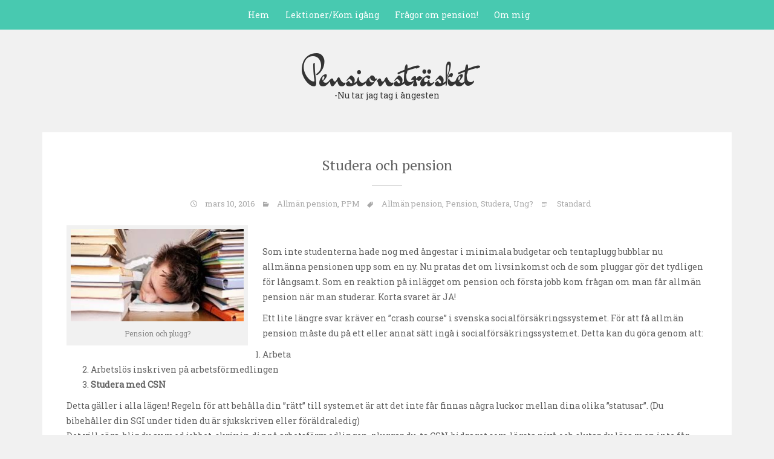

--- FILE ---
content_type: text/html; charset=UTF-8
request_url: https://pensionstrasket.se/allman-pension/studera-och-pension/
body_size: 11633
content:
<!DOCTYPE html>
<html lang="sv-SE">
<head>
   
<meta http-equiv="Content-Type" content="text/html; charset=UTF-8" />
<meta name="viewport" content="width=device-width, initial-scale=1.0, maximum-scale=1.2, user-scalable=yes" />

<meta name='robots' content='index, follow, max-image-preview:large, max-snippet:-1, max-video-preview:-1' />

	<!-- This site is optimized with the Yoast SEO plugin v26.8 - https://yoast.com/product/yoast-seo-wordpress/ -->
	<title>Studera och pension - Pensionstr&auml;sket</title>
	<meta name="description" content="Som fortsättning på inlägget om pension på första jobbet kom frågan om man får pension när man studerar på högskolenivå. " />
	<link rel="canonical" href="https://pensionstrasket.se/allman-pension/studera-och-pension/" />
	<meta property="og:locale" content="sv_SE" />
	<meta property="og:type" content="article" />
	<meta property="og:title" content="Studera och pension - Pensionstr&auml;sket" />
	<meta property="og:description" content="Som fortsättning på inlägget om pension på första jobbet kom frågan om man får pension när man studerar på högskolenivå. " />
	<meta property="og:url" content="https://pensionstrasket.se/allman-pension/studera-och-pension/" />
	<meta property="og:site_name" content="Pensionstr&auml;sket" />
	<meta property="article:published_time" content="2016-03-10T04:00:26+00:00" />
	<meta property="article:modified_time" content="2016-04-27T19:50:21+00:00" />
	<meta property="og:image" content="http://pensionstrasket.se/wp-content/uploads/2016/02/Plugg-290x155.jpg" />
	<meta name="author" content="Kristina" />
	<meta name="twitter:card" content="summary_large_image" />
	<meta name="twitter:label1" content="Written by" />
	<meta name="twitter:data1" content="Kristina" />
	<meta name="twitter:label2" content="Est. reading time" />
	<meta name="twitter:data2" content="2 minuter" />
	<script type="application/ld+json" class="yoast-schema-graph">{"@context":"https://schema.org","@graph":[{"@type":"Article","@id":"https://pensionstrasket.se/allman-pension/studera-och-pension/#article","isPartOf":{"@id":"https://pensionstrasket.se/allman-pension/studera-och-pension/"},"author":{"name":"Kristina","@id":"https://pensionstrasket.se/#/schema/person/afb93c462b07db22703b02ec07ad83eb"},"headline":"Studera och pension","datePublished":"2016-03-10T04:00:26+00:00","dateModified":"2016-04-27T19:50:21+00:00","mainEntityOfPage":{"@id":"https://pensionstrasket.se/allman-pension/studera-och-pension/"},"wordCount":355,"image":{"@id":"https://pensionstrasket.se/allman-pension/studera-och-pension/#primaryimage"},"thumbnailUrl":"http://pensionstrasket.se/wp-content/uploads/2016/02/Plugg-290x155.jpg","keywords":["Allmän pension","Pension","Studera","Ung?"],"articleSection":["Allmän pension","PPM"],"inLanguage":"sv-SE"},{"@type":"WebPage","@id":"https://pensionstrasket.se/allman-pension/studera-och-pension/","url":"https://pensionstrasket.se/allman-pension/studera-och-pension/","name":"Studera och pension - Pensionstr&auml;sket","isPartOf":{"@id":"https://pensionstrasket.se/#website"},"primaryImageOfPage":{"@id":"https://pensionstrasket.se/allman-pension/studera-och-pension/#primaryimage"},"image":{"@id":"https://pensionstrasket.se/allman-pension/studera-och-pension/#primaryimage"},"thumbnailUrl":"http://pensionstrasket.se/wp-content/uploads/2016/02/Plugg-290x155.jpg","datePublished":"2016-03-10T04:00:26+00:00","dateModified":"2016-04-27T19:50:21+00:00","author":{"@id":"https://pensionstrasket.se/#/schema/person/afb93c462b07db22703b02ec07ad83eb"},"description":"Som fortsättning på inlägget om pension på första jobbet kom frågan om man får pension när man studerar på högskolenivå. ","breadcrumb":{"@id":"https://pensionstrasket.se/allman-pension/studera-och-pension/#breadcrumb"},"inLanguage":"sv-SE","potentialAction":[{"@type":"ReadAction","target":["https://pensionstrasket.se/allman-pension/studera-och-pension/"]}]},{"@type":"ImageObject","inLanguage":"sv-SE","@id":"https://pensionstrasket.se/allman-pension/studera-och-pension/#primaryimage","url":"http://pensionstrasket.se/wp-content/uploads/2016/02/Plugg-290x155.jpg","contentUrl":"http://pensionstrasket.se/wp-content/uploads/2016/02/Plugg-290x155.jpg"},{"@type":"BreadcrumbList","@id":"https://pensionstrasket.se/allman-pension/studera-och-pension/#breadcrumb","itemListElement":[{"@type":"ListItem","position":1,"name":"Home","item":"https://pensionstrasket.se/"},{"@type":"ListItem","position":2,"name":"Studera och pension"}]},{"@type":"WebSite","@id":"https://pensionstrasket.se/#website","url":"https://pensionstrasket.se/","name":"Pensionstr&auml;sket","description":"-Nu tar jag tag i &aring;ngesten","potentialAction":[{"@type":"SearchAction","target":{"@type":"EntryPoint","urlTemplate":"https://pensionstrasket.se/?s={search_term_string}"},"query-input":{"@type":"PropertyValueSpecification","valueRequired":true,"valueName":"search_term_string"}}],"inLanguage":"sv-SE"},{"@type":"Person","@id":"https://pensionstrasket.se/#/schema/person/afb93c462b07db22703b02ec07ad83eb","name":"Kristina","image":{"@type":"ImageObject","inLanguage":"sv-SE","@id":"https://pensionstrasket.se/#/schema/person/image/","url":"https://secure.gravatar.com/avatar/7aa9f3017808eaf68d2c81d944cfe1aeacd16dc9dfff60ddf17d9869bb6d3f3f?s=96&d=mm&r=g","contentUrl":"https://secure.gravatar.com/avatar/7aa9f3017808eaf68d2c81d944cfe1aeacd16dc9dfff60ddf17d9869bb6d3f3f?s=96&d=mm&r=g","caption":"Kristina"},"url":"https://pensionstrasket.se/author/admin/"}]}</script>
	<!-- / Yoast SEO plugin. -->


<link rel='dns-prefetch' href='//fonts.googleapis.com' />
<link rel="alternate" type="application/rss+xml" title="Pensionstr&auml;sket &raquo; Webbflöde" href="https://pensionstrasket.se/feed/" />
<link rel="alternate" type="application/rss+xml" title="Pensionstr&auml;sket &raquo; Kommentarsflöde" href="https://pensionstrasket.se/comments/feed/" />
<link rel="alternate" type="application/rss+xml" title="Pensionstr&auml;sket &raquo; Kommentarsflöde för Studera och pension" href="https://pensionstrasket.se/allman-pension/studera-och-pension/feed/" />
<link rel="alternate" title="oEmbed (JSON)" type="application/json+oembed" href="https://pensionstrasket.se/wp-json/oembed/1.0/embed?url=https%3A%2F%2Fpensionstrasket.se%2Fallman-pension%2Fstudera-och-pension%2F" />
<link rel="alternate" title="oEmbed (XML)" type="text/xml+oembed" href="https://pensionstrasket.se/wp-json/oembed/1.0/embed?url=https%3A%2F%2Fpensionstrasket.se%2Fallman-pension%2Fstudera-och-pension%2F&#038;format=xml" />
		<!-- This site uses the Google Analytics by MonsterInsights plugin v9.11.1 - Using Analytics tracking - https://www.monsterinsights.com/ -->
		<!-- Note: MonsterInsights is not currently configured on this site. The site owner needs to authenticate with Google Analytics in the MonsterInsights settings panel. -->
					<!-- No tracking code set -->
				<!-- / Google Analytics by MonsterInsights -->
		<style id='wp-img-auto-sizes-contain-inline-css' type='text/css'>
img:is([sizes=auto i],[sizes^="auto," i]){contain-intrinsic-size:3000px 1500px}
/*# sourceURL=wp-img-auto-sizes-contain-inline-css */
</style>
<style id='wp-emoji-styles-inline-css' type='text/css'>

	img.wp-smiley, img.emoji {
		display: inline !important;
		border: none !important;
		box-shadow: none !important;
		height: 1em !important;
		width: 1em !important;
		margin: 0 0.07em !important;
		vertical-align: -0.1em !important;
		background: none !important;
		padding: 0 !important;
	}
/*# sourceURL=wp-emoji-styles-inline-css */
</style>
<style id='wp-block-library-inline-css' type='text/css'>
:root{--wp-block-synced-color:#7a00df;--wp-block-synced-color--rgb:122,0,223;--wp-bound-block-color:var(--wp-block-synced-color);--wp-editor-canvas-background:#ddd;--wp-admin-theme-color:#007cba;--wp-admin-theme-color--rgb:0,124,186;--wp-admin-theme-color-darker-10:#006ba1;--wp-admin-theme-color-darker-10--rgb:0,107,160.5;--wp-admin-theme-color-darker-20:#005a87;--wp-admin-theme-color-darker-20--rgb:0,90,135;--wp-admin-border-width-focus:2px}@media (min-resolution:192dpi){:root{--wp-admin-border-width-focus:1.5px}}.wp-element-button{cursor:pointer}:root .has-very-light-gray-background-color{background-color:#eee}:root .has-very-dark-gray-background-color{background-color:#313131}:root .has-very-light-gray-color{color:#eee}:root .has-very-dark-gray-color{color:#313131}:root .has-vivid-green-cyan-to-vivid-cyan-blue-gradient-background{background:linear-gradient(135deg,#00d084,#0693e3)}:root .has-purple-crush-gradient-background{background:linear-gradient(135deg,#34e2e4,#4721fb 50%,#ab1dfe)}:root .has-hazy-dawn-gradient-background{background:linear-gradient(135deg,#faaca8,#dad0ec)}:root .has-subdued-olive-gradient-background{background:linear-gradient(135deg,#fafae1,#67a671)}:root .has-atomic-cream-gradient-background{background:linear-gradient(135deg,#fdd79a,#004a59)}:root .has-nightshade-gradient-background{background:linear-gradient(135deg,#330968,#31cdcf)}:root .has-midnight-gradient-background{background:linear-gradient(135deg,#020381,#2874fc)}:root{--wp--preset--font-size--normal:16px;--wp--preset--font-size--huge:42px}.has-regular-font-size{font-size:1em}.has-larger-font-size{font-size:2.625em}.has-normal-font-size{font-size:var(--wp--preset--font-size--normal)}.has-huge-font-size{font-size:var(--wp--preset--font-size--huge)}.has-text-align-center{text-align:center}.has-text-align-left{text-align:left}.has-text-align-right{text-align:right}.has-fit-text{white-space:nowrap!important}#end-resizable-editor-section{display:none}.aligncenter{clear:both}.items-justified-left{justify-content:flex-start}.items-justified-center{justify-content:center}.items-justified-right{justify-content:flex-end}.items-justified-space-between{justify-content:space-between}.screen-reader-text{border:0;clip-path:inset(50%);height:1px;margin:-1px;overflow:hidden;padding:0;position:absolute;width:1px;word-wrap:normal!important}.screen-reader-text:focus{background-color:#ddd;clip-path:none;color:#444;display:block;font-size:1em;height:auto;left:5px;line-height:normal;padding:15px 23px 14px;text-decoration:none;top:5px;width:auto;z-index:100000}html :where(.has-border-color){border-style:solid}html :where([style*=border-top-color]){border-top-style:solid}html :where([style*=border-right-color]){border-right-style:solid}html :where([style*=border-bottom-color]){border-bottom-style:solid}html :where([style*=border-left-color]){border-left-style:solid}html :where([style*=border-width]){border-style:solid}html :where([style*=border-top-width]){border-top-style:solid}html :where([style*=border-right-width]){border-right-style:solid}html :where([style*=border-bottom-width]){border-bottom-style:solid}html :where([style*=border-left-width]){border-left-style:solid}html :where(img[class*=wp-image-]){height:auto;max-width:100%}:where(figure){margin:0 0 1em}html :where(.is-position-sticky){--wp-admin--admin-bar--position-offset:var(--wp-admin--admin-bar--height,0px)}@media screen and (max-width:600px){html :where(.is-position-sticky){--wp-admin--admin-bar--position-offset:0px}}

/*# sourceURL=wp-block-library-inline-css */
</style><style id='global-styles-inline-css' type='text/css'>
:root{--wp--preset--aspect-ratio--square: 1;--wp--preset--aspect-ratio--4-3: 4/3;--wp--preset--aspect-ratio--3-4: 3/4;--wp--preset--aspect-ratio--3-2: 3/2;--wp--preset--aspect-ratio--2-3: 2/3;--wp--preset--aspect-ratio--16-9: 16/9;--wp--preset--aspect-ratio--9-16: 9/16;--wp--preset--color--black: #000000;--wp--preset--color--cyan-bluish-gray: #abb8c3;--wp--preset--color--white: #ffffff;--wp--preset--color--pale-pink: #f78da7;--wp--preset--color--vivid-red: #cf2e2e;--wp--preset--color--luminous-vivid-orange: #ff6900;--wp--preset--color--luminous-vivid-amber: #fcb900;--wp--preset--color--light-green-cyan: #7bdcb5;--wp--preset--color--vivid-green-cyan: #00d084;--wp--preset--color--pale-cyan-blue: #8ed1fc;--wp--preset--color--vivid-cyan-blue: #0693e3;--wp--preset--color--vivid-purple: #9b51e0;--wp--preset--gradient--vivid-cyan-blue-to-vivid-purple: linear-gradient(135deg,rgb(6,147,227) 0%,rgb(155,81,224) 100%);--wp--preset--gradient--light-green-cyan-to-vivid-green-cyan: linear-gradient(135deg,rgb(122,220,180) 0%,rgb(0,208,130) 100%);--wp--preset--gradient--luminous-vivid-amber-to-luminous-vivid-orange: linear-gradient(135deg,rgb(252,185,0) 0%,rgb(255,105,0) 100%);--wp--preset--gradient--luminous-vivid-orange-to-vivid-red: linear-gradient(135deg,rgb(255,105,0) 0%,rgb(207,46,46) 100%);--wp--preset--gradient--very-light-gray-to-cyan-bluish-gray: linear-gradient(135deg,rgb(238,238,238) 0%,rgb(169,184,195) 100%);--wp--preset--gradient--cool-to-warm-spectrum: linear-gradient(135deg,rgb(74,234,220) 0%,rgb(151,120,209) 20%,rgb(207,42,186) 40%,rgb(238,44,130) 60%,rgb(251,105,98) 80%,rgb(254,248,76) 100%);--wp--preset--gradient--blush-light-purple: linear-gradient(135deg,rgb(255,206,236) 0%,rgb(152,150,240) 100%);--wp--preset--gradient--blush-bordeaux: linear-gradient(135deg,rgb(254,205,165) 0%,rgb(254,45,45) 50%,rgb(107,0,62) 100%);--wp--preset--gradient--luminous-dusk: linear-gradient(135deg,rgb(255,203,112) 0%,rgb(199,81,192) 50%,rgb(65,88,208) 100%);--wp--preset--gradient--pale-ocean: linear-gradient(135deg,rgb(255,245,203) 0%,rgb(182,227,212) 50%,rgb(51,167,181) 100%);--wp--preset--gradient--electric-grass: linear-gradient(135deg,rgb(202,248,128) 0%,rgb(113,206,126) 100%);--wp--preset--gradient--midnight: linear-gradient(135deg,rgb(2,3,129) 0%,rgb(40,116,252) 100%);--wp--preset--font-size--small: 13px;--wp--preset--font-size--medium: 20px;--wp--preset--font-size--large: 36px;--wp--preset--font-size--x-large: 42px;--wp--preset--spacing--20: 0.44rem;--wp--preset--spacing--30: 0.67rem;--wp--preset--spacing--40: 1rem;--wp--preset--spacing--50: 1.5rem;--wp--preset--spacing--60: 2.25rem;--wp--preset--spacing--70: 3.38rem;--wp--preset--spacing--80: 5.06rem;--wp--preset--shadow--natural: 6px 6px 9px rgba(0, 0, 0, 0.2);--wp--preset--shadow--deep: 12px 12px 50px rgba(0, 0, 0, 0.4);--wp--preset--shadow--sharp: 6px 6px 0px rgba(0, 0, 0, 0.2);--wp--preset--shadow--outlined: 6px 6px 0px -3px rgb(255, 255, 255), 6px 6px rgb(0, 0, 0);--wp--preset--shadow--crisp: 6px 6px 0px rgb(0, 0, 0);}:where(.is-layout-flex){gap: 0.5em;}:where(.is-layout-grid){gap: 0.5em;}body .is-layout-flex{display: flex;}.is-layout-flex{flex-wrap: wrap;align-items: center;}.is-layout-flex > :is(*, div){margin: 0;}body .is-layout-grid{display: grid;}.is-layout-grid > :is(*, div){margin: 0;}:where(.wp-block-columns.is-layout-flex){gap: 2em;}:where(.wp-block-columns.is-layout-grid){gap: 2em;}:where(.wp-block-post-template.is-layout-flex){gap: 1.25em;}:where(.wp-block-post-template.is-layout-grid){gap: 1.25em;}.has-black-color{color: var(--wp--preset--color--black) !important;}.has-cyan-bluish-gray-color{color: var(--wp--preset--color--cyan-bluish-gray) !important;}.has-white-color{color: var(--wp--preset--color--white) !important;}.has-pale-pink-color{color: var(--wp--preset--color--pale-pink) !important;}.has-vivid-red-color{color: var(--wp--preset--color--vivid-red) !important;}.has-luminous-vivid-orange-color{color: var(--wp--preset--color--luminous-vivid-orange) !important;}.has-luminous-vivid-amber-color{color: var(--wp--preset--color--luminous-vivid-amber) !important;}.has-light-green-cyan-color{color: var(--wp--preset--color--light-green-cyan) !important;}.has-vivid-green-cyan-color{color: var(--wp--preset--color--vivid-green-cyan) !important;}.has-pale-cyan-blue-color{color: var(--wp--preset--color--pale-cyan-blue) !important;}.has-vivid-cyan-blue-color{color: var(--wp--preset--color--vivid-cyan-blue) !important;}.has-vivid-purple-color{color: var(--wp--preset--color--vivid-purple) !important;}.has-black-background-color{background-color: var(--wp--preset--color--black) !important;}.has-cyan-bluish-gray-background-color{background-color: var(--wp--preset--color--cyan-bluish-gray) !important;}.has-white-background-color{background-color: var(--wp--preset--color--white) !important;}.has-pale-pink-background-color{background-color: var(--wp--preset--color--pale-pink) !important;}.has-vivid-red-background-color{background-color: var(--wp--preset--color--vivid-red) !important;}.has-luminous-vivid-orange-background-color{background-color: var(--wp--preset--color--luminous-vivid-orange) !important;}.has-luminous-vivid-amber-background-color{background-color: var(--wp--preset--color--luminous-vivid-amber) !important;}.has-light-green-cyan-background-color{background-color: var(--wp--preset--color--light-green-cyan) !important;}.has-vivid-green-cyan-background-color{background-color: var(--wp--preset--color--vivid-green-cyan) !important;}.has-pale-cyan-blue-background-color{background-color: var(--wp--preset--color--pale-cyan-blue) !important;}.has-vivid-cyan-blue-background-color{background-color: var(--wp--preset--color--vivid-cyan-blue) !important;}.has-vivid-purple-background-color{background-color: var(--wp--preset--color--vivid-purple) !important;}.has-black-border-color{border-color: var(--wp--preset--color--black) !important;}.has-cyan-bluish-gray-border-color{border-color: var(--wp--preset--color--cyan-bluish-gray) !important;}.has-white-border-color{border-color: var(--wp--preset--color--white) !important;}.has-pale-pink-border-color{border-color: var(--wp--preset--color--pale-pink) !important;}.has-vivid-red-border-color{border-color: var(--wp--preset--color--vivid-red) !important;}.has-luminous-vivid-orange-border-color{border-color: var(--wp--preset--color--luminous-vivid-orange) !important;}.has-luminous-vivid-amber-border-color{border-color: var(--wp--preset--color--luminous-vivid-amber) !important;}.has-light-green-cyan-border-color{border-color: var(--wp--preset--color--light-green-cyan) !important;}.has-vivid-green-cyan-border-color{border-color: var(--wp--preset--color--vivid-green-cyan) !important;}.has-pale-cyan-blue-border-color{border-color: var(--wp--preset--color--pale-cyan-blue) !important;}.has-vivid-cyan-blue-border-color{border-color: var(--wp--preset--color--vivid-cyan-blue) !important;}.has-vivid-purple-border-color{border-color: var(--wp--preset--color--vivid-purple) !important;}.has-vivid-cyan-blue-to-vivid-purple-gradient-background{background: var(--wp--preset--gradient--vivid-cyan-blue-to-vivid-purple) !important;}.has-light-green-cyan-to-vivid-green-cyan-gradient-background{background: var(--wp--preset--gradient--light-green-cyan-to-vivid-green-cyan) !important;}.has-luminous-vivid-amber-to-luminous-vivid-orange-gradient-background{background: var(--wp--preset--gradient--luminous-vivid-amber-to-luminous-vivid-orange) !important;}.has-luminous-vivid-orange-to-vivid-red-gradient-background{background: var(--wp--preset--gradient--luminous-vivid-orange-to-vivid-red) !important;}.has-very-light-gray-to-cyan-bluish-gray-gradient-background{background: var(--wp--preset--gradient--very-light-gray-to-cyan-bluish-gray) !important;}.has-cool-to-warm-spectrum-gradient-background{background: var(--wp--preset--gradient--cool-to-warm-spectrum) !important;}.has-blush-light-purple-gradient-background{background: var(--wp--preset--gradient--blush-light-purple) !important;}.has-blush-bordeaux-gradient-background{background: var(--wp--preset--gradient--blush-bordeaux) !important;}.has-luminous-dusk-gradient-background{background: var(--wp--preset--gradient--luminous-dusk) !important;}.has-pale-ocean-gradient-background{background: var(--wp--preset--gradient--pale-ocean) !important;}.has-electric-grass-gradient-background{background: var(--wp--preset--gradient--electric-grass) !important;}.has-midnight-gradient-background{background: var(--wp--preset--gradient--midnight) !important;}.has-small-font-size{font-size: var(--wp--preset--font-size--small) !important;}.has-medium-font-size{font-size: var(--wp--preset--font-size--medium) !important;}.has-large-font-size{font-size: var(--wp--preset--font-size--large) !important;}.has-x-large-font-size{font-size: var(--wp--preset--font-size--x-large) !important;}
/*# sourceURL=global-styles-inline-css */
</style>

<style id='classic-theme-styles-inline-css' type='text/css'>
/*! This file is auto-generated */
.wp-block-button__link{color:#fff;background-color:#32373c;border-radius:9999px;box-shadow:none;text-decoration:none;padding:calc(.667em + 2px) calc(1.333em + 2px);font-size:1.125em}.wp-block-file__button{background:#32373c;color:#fff;text-decoration:none}
/*# sourceURL=/wp-includes/css/classic-themes.min.css */
</style>
<link rel='stylesheet' id='google-fonts-css' href='https://fonts.googleapis.com/css?family=Dr+Sugiyama%7CRoboto+Slab%7CPT+Serif%3A400%2C300%2C100%2C700&#038;subset=latin%2Clatin-ext&#038;ver=1.0.0' type='text/css' media='all' />
<link rel='stylesheet' id='bootstrap-css' href='https://pensionstrasket.se/wp-content/themes/sean-lite/assets/css/bootstrap.css?ver=3.3.7' type='text/css' media='all' />
<link rel='stylesheet' id='font-awesome-css' href='https://pensionstrasket.se/wp-content/themes/sean-lite/assets/css/font-awesome.css?ver=4.7.0' type='text/css' media='all' />
<link rel='stylesheet' id='genericons-css' href='https://pensionstrasket.se/wp-content/themes/sean-lite/assets/css/genericons.css?ver=4.0.5' type='text/css' media='all' />
<link rel='stylesheet' id='prettyPhoto-css' href='https://pensionstrasket.se/wp-content/themes/sean-lite/assets/css/prettyPhoto.css?ver=3.1.6' type='text/css' media='all' />
<link rel='stylesheet' id='swipebox.css-css' href='https://pensionstrasket.se/wp-content/themes/sean-lite/assets/css/swipebox.css?ver=1.3.0' type='text/css' media='all' />
<link rel='stylesheet' id='sean-lite-style-css' href='https://pensionstrasket.se/wp-content/themes/sean-lite/style.css?ver=6.9' type='text/css' media='all' />
<script type="text/javascript" src="https://pensionstrasket.se/wp-includes/js/jquery/jquery.min.js?ver=3.7.1" id="jquery-core-js"></script>
<script type="text/javascript" src="https://pensionstrasket.se/wp-includes/js/jquery/jquery-migrate.min.js?ver=3.4.1" id="jquery-migrate-js"></script>
<link rel="https://api.w.org/" href="https://pensionstrasket.se/wp-json/" /><link rel="alternate" title="JSON" type="application/json" href="https://pensionstrasket.se/wp-json/wp/v2/posts/891" /><link rel="EditURI" type="application/rsd+xml" title="RSD" href="https://pensionstrasket.se/xmlrpc.php?rsd" />
<meta name="generator" content="WordPress 6.9" />
<link rel='shortlink' href='https://pensionstrasket.se/?p=891' />
<style type="text/css">#logo a { color: #; } </style><style type="text/css">.recentcomments a{display:inline !important;padding:0 !important;margin:0 !important;}</style>
</head>

<body class="wp-singular post-template-default single single-post postid-891 single-format-standard wp-theme-sean-lite custombody" >


<a class="skip-link screen-reader-text" href="#content">Skip to content</a>

<header id="header" role="banner">

	<button class="menu-toggle" aria-controls="main-navigation" aria-expanded="false" type="button">
		<span aria-hidden="true">Menu</span>
		<span class="dashicons" aria-hidden="true"></span>
	</button>

	<nav id="main-navigation" class="site-navigation primary-navigation" role="navigation">
		
		<ul id="primary-menu" class="primary-menu menu"><li id="menu-item-65" class="menu-item menu-item-type-custom menu-item-object-custom menu-item-home menu-item-65"><a href="http://pensionstrasket.se/">Hem</a></li>
<li id="menu-item-130" class="menu-item menu-item-type-post_type menu-item-object-page menu-item-has-children menu-item-130"><a href="https://pensionstrasket.se/lektioner/">Lektioner/Kom igång</a>
<ul class="sub-menu">
	<li id="menu-item-675" class="menu-item menu-item-type-post_type menu-item-object-page menu-item-675"><a href="https://pensionstrasket.se/lektioner/kom-igang/">Kom igång!</a></li>
	<li id="menu-item-69" class="menu-item menu-item-type-post_type menu-item-object-page menu-item-69"><a href="https://pensionstrasket.se/svara-ord/">Svåra ord</a></li>
	<li id="menu-item-131" class="menu-item menu-item-type-post_type menu-item-object-page menu-item-131"><a href="https://pensionstrasket.se/lektioner/lektion-1-pensionspyramiden/">Lektion 1 – Pensionspyramiden eller hur hänger allt ihop?</a></li>
	<li id="menu-item-215" class="menu-item menu-item-type-post_type menu-item-object-page menu-item-215"><a href="https://pensionstrasket.se/lektioner/lektion-2-att-losa-in-en-tjanstepension/">Lektion 2 – Att lösa in en tjänstepension</a></li>
	<li id="menu-item-243" class="menu-item menu-item-type-post_type menu-item-object-page menu-item-243"><a href="https://pensionstrasket.se/lektioner/ips-isk-kapitalforsakring-depa/">Lektion 3 – IPS, ISK, Kapitalförsäkring och Depå</a></li>
	<li id="menu-item-315" class="menu-item menu-item-type-post_type menu-item-object-page menu-item-315"><a href="https://pensionstrasket.se/lektioner/lektion-4-att-flytta-en-tjanstepension/">Lektion 4 – Att flytta en tjänstepension</a></li>
	<li id="menu-item-449" class="menu-item menu-item-type-post_type menu-item-object-page menu-item-449"><a href="https://pensionstrasket.se/lektioner/lektion-5-avgifter-dolda-avgifter/">Lektion 5 – Avgifter, dolda avgifter och lite mer avgifter</a></li>
	<li id="menu-item-673" class="menu-item menu-item-type-post_type menu-item-object-page menu-item-673"><a href="https://pensionstrasket.se/lektioner/lektion-6-efterlevandeskydd/">Lektion 6 – Efterlevandeskydd</a></li>
	<li id="menu-item-1272" class="menu-item menu-item-type-post_type menu-item-object-page menu-item-1272"><a href="https://pensionstrasket.se/lektioner/lektion-7-ranta-pa-ranta-eller-avgift-pa-avgift/">Lektion 7 – Ränta på ränta eller avgift på avgift</a></li>
</ul>
</li>
<li id="menu-item-147" class="menu-item menu-item-type-post_type menu-item-object-page menu-item-147"><a href="https://pensionstrasket.se/fragor-om-pension/">Frågor om pension!</a></li>
<li id="menu-item-68" class="menu-item menu-item-type-post_type menu-item-object-page menu-item-has-children menu-item-68"><a href="https://pensionstrasket.se/om-mig/">Om mig</a>
<ul class="sub-menu">
	<li id="menu-item-980" class="menu-item menu-item-type-post_type menu-item-object-page menu-item-980"><a href="https://pensionstrasket.se/om-mig-2/">Om mig</a></li>
	<li id="menu-item-1389" class="menu-item menu-item-type-post_type menu-item-object-page menu-item-1389"><a href="https://pensionstrasket.se/om-mig/i-media/">I Media</a></li>
	<li id="menu-item-67" class="menu-item menu-item-type-post_type menu-item-object-page menu-item-67"><a href="https://pensionstrasket.se/min-kortsiktiga-plan/">Min kortsiktiga plan</a></li>
	<li id="menu-item-1066" class="menu-item menu-item-type-post_type menu-item-object-page menu-item-1066"><a href="https://pensionstrasket.se/om-mig-2/samarbete/">Samarbete</a></li>
</ul>
</li>
</ul>	
    </nav>

</header>    	

<div class="container logo">
	
    <div class="row">
    	
        <div class="col-md-12">
        
            <div id="logo">
                            
                <a href="https://pensionstrasket.se/" title="Pensionstr&auml;sket">
                                        
                    Pensionstr&auml;sket<span>-Nu tar jag tag i &aring;ngesten</span>                                            
                </a>
                            
            </div>

			<nav id="mobilemenu" >
				
				<ul id="menu-meny-1" class="menu"><li class="menu-item menu-item-type-custom menu-item-object-custom menu-item-home menu-item-65"><a href="http://pensionstrasket.se/">Hem</a></li>
<li class="menu-item menu-item-type-post_type menu-item-object-page menu-item-has-children menu-item-130"><a href="https://pensionstrasket.se/lektioner/">Lektioner/Kom igång</a>
<ul class="sub-menu">
	<li class="menu-item menu-item-type-post_type menu-item-object-page menu-item-675"><a href="https://pensionstrasket.se/lektioner/kom-igang/">Kom igång!</a></li>
	<li class="menu-item menu-item-type-post_type menu-item-object-page menu-item-69"><a href="https://pensionstrasket.se/svara-ord/">Svåra ord</a></li>
	<li class="menu-item menu-item-type-post_type menu-item-object-page menu-item-131"><a href="https://pensionstrasket.se/lektioner/lektion-1-pensionspyramiden/">Lektion 1 – Pensionspyramiden eller hur hänger allt ihop?</a></li>
	<li class="menu-item menu-item-type-post_type menu-item-object-page menu-item-215"><a href="https://pensionstrasket.se/lektioner/lektion-2-att-losa-in-en-tjanstepension/">Lektion 2 – Att lösa in en tjänstepension</a></li>
	<li class="menu-item menu-item-type-post_type menu-item-object-page menu-item-243"><a href="https://pensionstrasket.se/lektioner/ips-isk-kapitalforsakring-depa/">Lektion 3 – IPS, ISK, Kapitalförsäkring och Depå</a></li>
	<li class="menu-item menu-item-type-post_type menu-item-object-page menu-item-315"><a href="https://pensionstrasket.se/lektioner/lektion-4-att-flytta-en-tjanstepension/">Lektion 4 – Att flytta en tjänstepension</a></li>
	<li class="menu-item menu-item-type-post_type menu-item-object-page menu-item-449"><a href="https://pensionstrasket.se/lektioner/lektion-5-avgifter-dolda-avgifter/">Lektion 5 – Avgifter, dolda avgifter och lite mer avgifter</a></li>
	<li class="menu-item menu-item-type-post_type menu-item-object-page menu-item-673"><a href="https://pensionstrasket.se/lektioner/lektion-6-efterlevandeskydd/">Lektion 6 – Efterlevandeskydd</a></li>
	<li class="menu-item menu-item-type-post_type menu-item-object-page menu-item-1272"><a href="https://pensionstrasket.se/lektioner/lektion-7-ranta-pa-ranta-eller-avgift-pa-avgift/">Lektion 7 – Ränta på ränta eller avgift på avgift</a></li>
</ul>
</li>
<li class="menu-item menu-item-type-post_type menu-item-object-page menu-item-147"><a href="https://pensionstrasket.se/fragor-om-pension/">Frågor om pension!</a></li>
<li class="menu-item menu-item-type-post_type menu-item-object-page menu-item-has-children menu-item-68"><a href="https://pensionstrasket.se/om-mig/">Om mig</a>
<ul class="sub-menu">
	<li class="menu-item menu-item-type-post_type menu-item-object-page menu-item-980"><a href="https://pensionstrasket.se/om-mig-2/">Om mig</a></li>
	<li class="menu-item menu-item-type-post_type menu-item-object-page menu-item-1389"><a href="https://pensionstrasket.se/om-mig/i-media/">I Media</a></li>
	<li class="menu-item menu-item-type-post_type menu-item-object-page menu-item-67"><a href="https://pensionstrasket.se/min-kortsiktiga-plan/">Min kortsiktiga plan</a></li>
	<li class="menu-item menu-item-type-post_type menu-item-object-page menu-item-1066"><a href="https://pensionstrasket.se/om-mig-2/samarbete/">Samarbete</a></li>
</ul>
</li>
</ul>                
			</nav>
            
        </div>
        
    </div>
    
</div> 

<div id="content" class="container content">
	
    <div class="row">
       
        <div class="col-md-12 full">
        	
            <div class="row">
        
                <article class="post-891 post type-post status-publish format-standard hentry category-allman-pension category-ppm tag-allman-pension tag-pension tag-studera tag-ung post-container col-md-12" >
                    
                    
<div class="post-article">


 
            <h1 class="title"> Studera och pension </h1>

		<div class="line"><span class="genericon genericon-time"></span>mars 10, 2016<span class="genericon genericon-category"></span><a href="https://pensionstrasket.se/category/allman-pension/" rel="category tag">Allmän pension</a>, <a href="https://pensionstrasket.se/category/allman-pension/ppm/" rel="category tag">PPM</a><span class="genericon genericon-tag"></span><a href="https://pensionstrasket.se/tag/allman-pension/" rel="tag">Allmän pension</a>, <a href="https://pensionstrasket.se/tag/pension/" rel="tag">Pension</a>, <a href="https://pensionstrasket.se/tag/studera/" rel="tag">Studera</a>, <a href="https://pensionstrasket.se/tag/ung/" rel="tag">Ung?</a><span class="genericon genericon-standard"></span> Standard</div><div id="attachment_894" style="width: 300px" class="wp-caption alignleft"><a href="http://pensionstrasket.se/wp-content/uploads/2016/02/Plugg.jpg" rel="attachment wp-att-894"><img decoding="async" aria-describedby="caption-attachment-894" class="size-medium wp-image-894" src="http://pensionstrasket.se/wp-content/uploads/2016/02/Plugg-290x155.jpg" alt="Pension och plugg?" width="290" height="155" /></a><p id="caption-attachment-894" class="wp-caption-text">Pension och plugg?</p></div>
<p>&nbsp;</p>
<p>Som inte studenterna hade nog med ångestar i minimala budgetar och tentaplugg bubblar nu allmänna pensionen upp som en ny. Nu pratas det om livsinkomst och de som pluggar gör det tydligen för långsamt. Som en reaktion på inlägget om <a href="http://pensionstrasket.se/tjanstepension/pension-pa-forsta-jobbet/" target="_blank">pension och första jobb</a> kom frågan om man får allmän pension när man studerar. Korta svaret är JA!<span id="more-891"></span></p>
<p>Ett lite längre svar kräver en &#8221;crash course&#8221; i svenska socialförsäkringssystemet. För att få allmän pension måste du på ett eller annat sätt ingå i socialförsäkringssystemet. Detta kan du göra genom att:</p>
<ol>
<li>Arbeta</li>
<li>Arbetslös inskriven på arbetsförmedlingen</li>
<li><strong>Studera med CSN</strong></li>
</ol>
<p>Detta gäller i alla lägen! Regeln för att behålla din &#8221;rätt&#8221; till systemet är att det inte får finnas några luckor mellan dina olika &#8221;statusar&#8221;. (Du bibehåller din SGI under tiden du är sjukskriven eller föräldraledig)<br />
Det vill säga, blir du av med jobbet, skriv in dig på arbetsförmedlingen, pluggar du, ta CSN-bidraget som lägsta nivå och slutar du läsa men inte får jobb, skriv in dig på arbetsförmedlingen osv. (Det man skyddar kallas <a href="http://www.forsakringskassan.se/sjukvard/sjukskrivning_och_sjukpenning/sjukpenninggrundande_inkomst" target="_blank">sjukpenninggrundande inkomst=SGI</a> men också föräldrapeng senare i livet och allmänna pensionen skyddas på samma sätt)<br />
Givetvis är detta inte superviktigt innan du har jobbat och skaffat dig massor av räkningar och lån<strong> MEN</strong> det är bra att ha i bakhuvudet.</p>
<p>Tillbaka till huvudfrågan:<br />
<a href="https://secure.pensionsmyndigheten.se/Studier.html" target="_blank">Får man pension när man studerar? </a>Ja, det får man. Regeln är att man får 18,5% i allmän pension av sin lön som student får man 18,5% av 138% av sitt studiebidrag.</p>
<p>Säg att du har 1000kr i studiebidrag:<br />
1000 *1,38 *0,185 = 255,30 i månaden till allmänna pensionen</p>
<p>(Givetvis får du allmän pension på ditt jobb om du har något och det är vitt och du tjänar mer än 18.739 kr/år)</p>
<p>/Kristina</p>
<div class="clear"></div>
</div>                        
                    <div style="clear:both"></div>
                    
                </article>
        
                
	<div class='post-container col-md-12 comments-container'>
    	
        <div class='comments-title'>
        	<h3>COMMENTS</h3>
        </div>
		
		 
    <section id="comment-251" class="comment even thread-even depth-1 post-article" >
    
        <div class="comment-avatar">
            <img alt='' src='https://secure.gravatar.com/avatar/43036abf5978285943f95a9dbf7a1536f8051819158d6c6b05e14a6b2f535946?s=80&#038;d=mm&#038;r=g' srcset='https://secure.gravatar.com/avatar/43036abf5978285943f95a9dbf7a1536f8051819158d6c6b05e14a6b2f535946?s=160&#038;d=mm&#038;r=g 2x' class='avatar avatar-80 photo' height='80' width='80' decoding='async'/>        </div>
         
        <div class="comment-text" style=" padding:15px; border:none">
            
            <header class="comment-author">

                <span class="author"><cite><a href="http://www.pensionsmyndigheten.se" class="url" rel="ugc external nofollow">Eriksson</a> </cite> </span>
                <time datetime="2016-03-10T12:02:24+01:00" class="comment-date">  
                    <a href="https://pensionstrasket.se/allman-pension/studera-och-pension/#comment-251">mars 10, 2016 at 12:02</a> - 
                                                </time>
                
            </header>
    
                      
            <p>Ingår inte vi som har sjukersättning!?</p>
<p>&#8230;detta kan du göra genom att:</p>
<p>Arbeta<br />
Arbetslös inskriven på arbetsförmedlingen<br />
Studera med CSN</p>
<p><a href="http://www.pensionsmyndigheten.se/SjukEllerAktivitetsersattningGerRattTillPension.html" rel="nofollow ugc">http://www.pensionsmyndigheten.se/SjukEllerAktivitetsersattningGerRattTillPension.html</a><br />
<a href="http://www.forsakringskassan.se/privatpers/sjuk/sjuk_minst_1_ar/sjukersattning_for_dig_som_30_64" rel="nofollow ugc">http://www.forsakringskassan.se/privatpers/sjuk/sjuk_minst_1_ar/sjukersattning_for_dig_som_30_64</a></p>
          
        </div>
        
        <div class="clear"></div>
    
    </section>

<ul class="children">
 
    <section id="comment-252" class="comment byuser comment-author-admin bypostauthor odd alt depth-2 post-article" >
    
        <div class="comment-avatar">
            <img alt='' src='https://secure.gravatar.com/avatar/7aa9f3017808eaf68d2c81d944cfe1aeacd16dc9dfff60ddf17d9869bb6d3f3f?s=80&#038;d=mm&#038;r=g' srcset='https://secure.gravatar.com/avatar/7aa9f3017808eaf68d2c81d944cfe1aeacd16dc9dfff60ddf17d9869bb6d3f3f?s=160&#038;d=mm&#038;r=g 2x' class='avatar avatar-80 photo' height='80' width='80' decoding='async'/>        </div>
         
        <div class="comment-text" style=" padding:15px; border:none">
            
            <header class="comment-author">

                <span class="author"><cite>Kristina </cite> </span>
                <time datetime="2016-03-10T12:57:18+01:00" class="comment-date">  
                    <a href="https://pensionstrasket.se/allman-pension/studera-och-pension/#comment-252">mars 10, 2016 at 12:57</a> - 
                                                </time>
                
            </header>
    
                      
            <p>Hej Eriksson,</p>
<p>Jo självklart!<br />
Nu tänker jag på du man skyddar sin SGI eller ser till att man får en. När du tar ut sjukersättning <em>utnyttjar </em>du din SGI.<br />
Ett annat exempel är att vara föräldraledig, då utnyttjar du den nivå du skyddat (vid arbetslöshet, vid studier) och arbetat in.</p>
<p>Bästa hälsningar<br />
Kristina</p>
          
        </div>
        
        <div class="clear"></div>
    
    </section>

</li><!-- #comment-## -->
</ul><!-- .children -->
</li><!-- #comment-## -->
	
    </div>



<div class="clear"></div>


    <section class="col-md-12">
        
            
    </section>


			</div>
        
        </div>

		
        <div class="clear"></div>

           
    </div>
    
</div>

<footer id="footer">
	
    <div class="container">

		    
	<section class="row widgets">
                        
		<div id="text-6" class="col-md-4 widget-box widget_text"><h4 class="title">Kontakt</h4>			<div class="textwidget">pensionstrasket@gmail.com</div>
		</div>                        
	</section>
        
		
        <section class="row" >
             
			<div class="col-md-12" >

                <div class="copyright">

                    <p>

                    	Copyright Pensionstr&auml;sket 2026
                    	<a href="https://www.themeinprogress.com/" target="_blank"> | Theme by ThemeinProgress</a>
                    	<a href="http://wordpress.org/" title="A Semantic Personal Publishing Platform" rel="generator"> | Proudly powered by WordPress</a>
                            
                    </p>

				</div>
                
                
    <div class="socials"><a href="https://www.facebook.com/pensionstrasket" target="_blank" class="social"><i class="fa fa-facebook" ></i></a> <a href="https://twitter.com/KristinaAlthoff" target="_blank" class="social"><i class="fa fa-twitter" ></i></a> <a href="mailto:pensionstrasket@gmail.com" target="_blank" class="social"><i class="fa fa-envelope" ></i></a> <a href="https://pensionstrasket.se/feed/" title="Rss" class="social rss"><i class="fa fa-rss"></i></a> </div>

	
                <div class="clear"></div>
                
			</div>
                
		</section>
        
	</div>
    
</footer>

<div id="back-to-top"><i class="fa fa-chevron-up"></i></div>

<script type="speculationrules">
{"prefetch":[{"source":"document","where":{"and":[{"href_matches":"/*"},{"not":{"href_matches":["/wp-*.php","/wp-admin/*","/wp-content/uploads/*","/wp-content/*","/wp-content/plugins/*","/wp-content/themes/sean-lite/*","/*\\?(.+)"]}},{"not":{"selector_matches":"a[rel~=\"nofollow\"]"}},{"not":{"selector_matches":".no-prefetch, .no-prefetch a"}}]},"eagerness":"conservative"}]}
</script>
<script type="text/javascript" src="https://pensionstrasket.se/wp-includes/js/comment-reply.min.js?ver=6.9" id="comment-reply-js" async="async" data-wp-strategy="async" fetchpriority="low"></script>
<script type="text/javascript" src="https://pensionstrasket.se/wp-content/themes/sean-lite/assets/js/jquery.easing.js?ver=1.3" id="jquery-easing-js"></script>
<script type="text/javascript" src="https://pensionstrasket.se/wp-content/themes/sean-lite/assets/js/infinitescroll.js?ver=2.0.2" id="infinitescroll-js"></script>
<script type="text/javascript" src="https://pensionstrasket.se/wp-content/themes/sean-lite/assets/js/jquery.scrollTo.js?ver=2.1.2" id="jquery.scrollTo-js"></script>
<script type="text/javascript" src="https://pensionstrasket.se/wp-content/themes/sean-lite/assets/js/modernizr.js?ver=2.8.3" id="modernizr-js"></script>
<script type="text/javascript" src="https://pensionstrasket.se/wp-content/themes/sean-lite/assets/js/prettyPhoto.js?ver=3.1.4" id="prettyPhoto-js"></script>
<script type="text/javascript" src="https://pensionstrasket.se/wp-content/themes/sean-lite/assets/js/swipebox.js?ver=1.4.4" id="swipebox-js"></script>
<script type="text/javascript" src="https://pensionstrasket.se/wp-content/themes/sean-lite/assets/js/tinynav.js?ver=1.2" id="tinynav-js"></script>
<script type="text/javascript" id="sean-lite-template-js-extra">
/* <![CDATA[ */
var seanLiteMobileMenu = {"selectItem":"Select an item"};
//# sourceURL=sean-lite-template-js-extra
/* ]]> */
</script>
<script type="text/javascript" src="https://pensionstrasket.se/wp-content/themes/sean-lite/assets/js/template.js?ver=1.0.0" id="sean-lite-template-js"></script>
<script type="text/javascript" id="sean-lite-navigation-js-extra">
/* <![CDATA[ */
var accessibleNavigationScreenReaderText = {"expandMain":"Open the main menu","collapseMain":"Close the main menu","expandChild":"expand submenu","collapseChild":"collapse submenu"};
//# sourceURL=sean-lite-navigation-js-extra
/* ]]> */
</script>
<script type="text/javascript" src="https://pensionstrasket.se/wp-content/themes/sean-lite/assets/js/navigation.js?ver=1.2" id="sean-lite-navigation-js"></script>
<script id="wp-emoji-settings" type="application/json">
{"baseUrl":"https://s.w.org/images/core/emoji/17.0.2/72x72/","ext":".png","svgUrl":"https://s.w.org/images/core/emoji/17.0.2/svg/","svgExt":".svg","source":{"concatemoji":"https://pensionstrasket.se/wp-includes/js/wp-emoji-release.min.js?ver=6.9"}}
</script>
<script type="module">
/* <![CDATA[ */
/*! This file is auto-generated */
const a=JSON.parse(document.getElementById("wp-emoji-settings").textContent),o=(window._wpemojiSettings=a,"wpEmojiSettingsSupports"),s=["flag","emoji"];function i(e){try{var t={supportTests:e,timestamp:(new Date).valueOf()};sessionStorage.setItem(o,JSON.stringify(t))}catch(e){}}function c(e,t,n){e.clearRect(0,0,e.canvas.width,e.canvas.height),e.fillText(t,0,0);t=new Uint32Array(e.getImageData(0,0,e.canvas.width,e.canvas.height).data);e.clearRect(0,0,e.canvas.width,e.canvas.height),e.fillText(n,0,0);const a=new Uint32Array(e.getImageData(0,0,e.canvas.width,e.canvas.height).data);return t.every((e,t)=>e===a[t])}function p(e,t){e.clearRect(0,0,e.canvas.width,e.canvas.height),e.fillText(t,0,0);var n=e.getImageData(16,16,1,1);for(let e=0;e<n.data.length;e++)if(0!==n.data[e])return!1;return!0}function u(e,t,n,a){switch(t){case"flag":return n(e,"\ud83c\udff3\ufe0f\u200d\u26a7\ufe0f","\ud83c\udff3\ufe0f\u200b\u26a7\ufe0f")?!1:!n(e,"\ud83c\udde8\ud83c\uddf6","\ud83c\udde8\u200b\ud83c\uddf6")&&!n(e,"\ud83c\udff4\udb40\udc67\udb40\udc62\udb40\udc65\udb40\udc6e\udb40\udc67\udb40\udc7f","\ud83c\udff4\u200b\udb40\udc67\u200b\udb40\udc62\u200b\udb40\udc65\u200b\udb40\udc6e\u200b\udb40\udc67\u200b\udb40\udc7f");case"emoji":return!a(e,"\ud83e\u1fac8")}return!1}function f(e,t,n,a){let r;const o=(r="undefined"!=typeof WorkerGlobalScope&&self instanceof WorkerGlobalScope?new OffscreenCanvas(300,150):document.createElement("canvas")).getContext("2d",{willReadFrequently:!0}),s=(o.textBaseline="top",o.font="600 32px Arial",{});return e.forEach(e=>{s[e]=t(o,e,n,a)}),s}function r(e){var t=document.createElement("script");t.src=e,t.defer=!0,document.head.appendChild(t)}a.supports={everything:!0,everythingExceptFlag:!0},new Promise(t=>{let n=function(){try{var e=JSON.parse(sessionStorage.getItem(o));if("object"==typeof e&&"number"==typeof e.timestamp&&(new Date).valueOf()<e.timestamp+604800&&"object"==typeof e.supportTests)return e.supportTests}catch(e){}return null}();if(!n){if("undefined"!=typeof Worker&&"undefined"!=typeof OffscreenCanvas&&"undefined"!=typeof URL&&URL.createObjectURL&&"undefined"!=typeof Blob)try{var e="postMessage("+f.toString()+"("+[JSON.stringify(s),u.toString(),c.toString(),p.toString()].join(",")+"));",a=new Blob([e],{type:"text/javascript"});const r=new Worker(URL.createObjectURL(a),{name:"wpTestEmojiSupports"});return void(r.onmessage=e=>{i(n=e.data),r.terminate(),t(n)})}catch(e){}i(n=f(s,u,c,p))}t(n)}).then(e=>{for(const n in e)a.supports[n]=e[n],a.supports.everything=a.supports.everything&&a.supports[n],"flag"!==n&&(a.supports.everythingExceptFlag=a.supports.everythingExceptFlag&&a.supports[n]);var t;a.supports.everythingExceptFlag=a.supports.everythingExceptFlag&&!a.supports.flag,a.supports.everything||((t=a.source||{}).concatemoji?r(t.concatemoji):t.wpemoji&&t.twemoji&&(r(t.twemoji),r(t.wpemoji)))});
//# sourceURL=https://pensionstrasket.se/wp-includes/js/wp-emoji-loader.min.js
/* ]]> */
</script>
  
 
</body>

</html>

--- FILE ---
content_type: application/javascript
request_url: https://pensionstrasket.se/wp-content/themes/sean-lite/assets/js/tinynav.js?ver=1.2
body_size: 806
content:
/*! 
	http://tinynav.viljamis.com v1.2 by @viljamis
	Licensed under the MIT license
*/

(function ($, window, i) {
  $.fn.tinyNav = function (options) {

    // Default settings
    var settings = $.extend({
      'active' : 'selected', // String: Set the "active" class
      'header' : '', // String: Specify text for "header" and show header instead of the active item
      'indent' : '- ', // String: Specify text for indenting sub-items
      'label'  : '' // String: sets the <label> text for the <select> (if not set, no label will be added)
    }, options);

    return this.each(function () {

      // Used for namespacing
      i++;

      var $nav = $(this),
        // Namespacing
        namespace = 'tinynav',
        namespace_i = namespace + i,
        l_namespace_i = '.l_' + namespace_i,
        $select = $('<select/>').attr("id", namespace_i).addClass(namespace + ' ' + namespace_i);

      if ($nav.is('ul,ol')) {

        if (settings.header !== '') {
          $select.append(
            $('<option/>').text(settings.header)
          );
        }

        // Build options
        var options = '';

        $nav
          .addClass('l_' + namespace_i)
          .find('a')
          .each(function () {
            options += '<option value="' + $(this).attr('href') + '">';
            var j;
            for (j = 0; j < $(this).parents('ul, ol').length - 1; j++) {
              options += settings.indent;
            }
            options += $(this).text() + '</option>';
          });

        // Append options into a select
        $select.append(options);

        // Select the active item
        if (!settings.header) {
          $select
            .find(':eq(' + $(l_namespace_i + ' li')
            .index($(l_namespace_i + ' li.' + settings.active)) + ')')
            .attr('selected', true);
        }

        // Change window location
        $select.change(function () {
          window.location.href = $(this).val();
        });

        // Inject select
        $(l_namespace_i).after($select);

        // Inject label
        if (settings.label) {
          $select.before(
            $("<label/>")
              .attr("for", namespace_i)
              .addClass(namespace + '_label ' + namespace_i + '_label')
              .append(settings.label)
          );
        }

      }

    });

  };
})(jQuery, this, 0);
